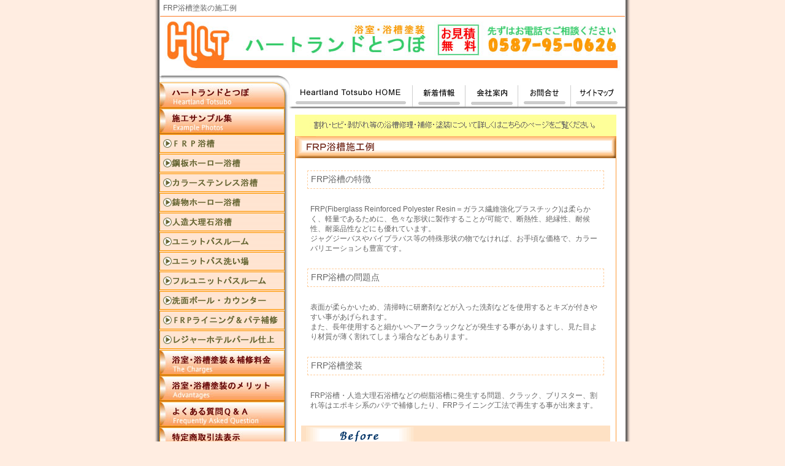

--- FILE ---
content_type: text/html
request_url: http://hl-totsubo.com/exa_frp.html
body_size: 3375
content:
<?xml version="1.0" encoding="shift_jis"?>
<!DOCTYPE html PUBLIC "-//W3C//DTD XHTML 1.0 Transitional//EN" "http://www.w3.org/TR/xhtml1/DTD/xhtml1-transitional.dtd">
<html xmlns="http://www.w3.org/1999/xhtml" xml:lang="ja" lang="ja">
<head>
<meta http-equiv="Content-Type" content="text/html; charset=shift_jis" />
<meta http-equiv="Content-Script-Type" content="text/javascript" />
<meta http-equiv="Content-Style-Type" content="text/css" />
<meta http-equiv="imagetoolbar" content="no" />
<meta name="Keywords" content="FRP浴槽塗装" />
<meta name="Description" content="FRP浴槽の特徴と問題点、浴槽塗装によるFRP浴槽の再生工法と施工例をご紹介しております。" />
<title>FRP浴槽塗装 施工例</title>
<link href="css_files/hlt_style071027.css" rel="stylesheet" type="text/css" />
<link rev="made" href="mailto:info@hl-totsubo.com" />
<link rel="start" href="index.html" />
<script type="text/javascript" src="js_files/hlt_script.js"></script>
</head>
<body onload="MM_preloadImages('images/top_navi01a.gif','images/top_navi02a.gif','images/top_navi03a.gif','images/top_navi04a.gif','images/top_navi05a.gif','images/navi02a.jpg','images/navi03a.jpg','images/navi04a.jpg','images/navi05a.jpg','images/navi06a.jpg','images/navi07a.jpg','images/exa_navi01a.gif','images/exa_navi02a.gif','images/exa_navi03a.gif','images/exa_navi04a.gif','images/exa_navi05a.gif','images/exa_navi06a.gif','images/exa_navi07a.gif','images/exa_navi08a.gif','images/exa_navi09a.gif','images/pagetop_a.gif','images/exa_navi11a.gif','images/exa_navi10a.gif')">
<div id="wrapper">
  <h1>FRP浴槽塗装の施工例</h1>
  <div id="header">
    <div id="top_navi1"><a href="sitemap.html"><img src="images/top_navi05.gif" alt="サイトマップ" name="top_navi05" width="68" height="29" id="top_navi05" onmouseover="MM_swapImage('top_navi05','','images/top_navi05a.gif',1)" onmouseout="MM_swapImgRestore()" /></a></div>
    <div id="top_navi2"><a href="inquiries.html"><img src="images/top_navi04.gif" alt="お問合せ" name="top_navi04" width="68" height="29" id="top_navi04" onmouseover="MM_swapImage('top_navi04','','images/top_navi04a.gif',1)" onmouseout="MM_swapImgRestore()" /></a></div>
    <div id="top_navi3"><a href="profile.html"><img src="images/top_navi03.gif" alt="会社案内" name="top_navi03" width="68" height="30" id="top_navi03" onmouseover="MM_swapImage('top_navi03','','images/top_navi03a.gif',1)" onmouseout="MM_swapImgRestore()" /></a></div>
    <div id="top_navi4"><a href="blog/"><img src="images/top_navi02.gif" alt="新着情報" name="top_navi02" width="68" height="30" border="0" id="top_navi02" onmouseover="MM_swapImage('top_navi02','','images/top_navi02a.gif',1)" onmouseout="MM_swapImgRestore()" /></a></div>
    <div id="top_navi5"><a href="http://hl-totsubo.com/"><img src="images/top_navi01.gif" alt="浴室・浴槽塗装" name="top_navi01" width="180" height="29" id="top_navi01" onmouseover="MM_swapImage('top_navi01','','images/top_navi01a.gif',1)" onmouseout="MM_swapImgRestore()" /></a></div>
    <br class="clear" />
  </div>
  <div id="contents">
    <div id="main">
      <div class="exa">
        <p><a href="bath_troubles.html"><img src="images/to_bathtro.jpg" width="524" height="35" alt="割れ・ヒビ・剥がれ等の浴槽修理・補修・塗装について" /></a></p>
        <h2 class="exah2"><img src="images/frp_h.gif" alt="ＦＲＰ浴槽施工例" width="524" height="36" /></h2>
        <h3 class="exah3">FRP浴槽の特徴</h3>
        <p class="exa03">FRP(Fiberglass Reinforced Polyester Resin＝ガラス繊維強化プラスチック)は柔らかく、軽量であるために、色々な形状に製作することが可能で、断熱性、絶縁性、耐候性、耐薬品性などにも優れています。<br />
        ジャグジーバスやバイブラバス等の特殊形状の物でなければ、お手頃な価格で、カラーバリエーションも豊富です。</p>
        <h3 class="exah3">FRP浴槽の問題点</h3>
        <p class="exa03">表面が柔らかいため、清掃時に研磨剤などが入った洗剤などを使用するとキズが付きやすい事があげられます。<br />
        また、長年使用すると細かいヘアークラックなどが発生する事がありますし、見た目より材質が薄く割れてしまう場合などもあります。</p>
        <h3 class="exah3">FRP浴槽塗装</h3>
        <p class="exa03">FRP浴槽・人造大理石浴槽などの樹脂浴槽に発生する問題、クラック、ブリスター、割れ等はエポキシ系のパテで補修したり、FRPライニング工法で再生する事が出来ます。</p>
        <div class="exacln">
          <div class="exabf">
            <p class="exa01">35年使用、エプロン部分腐食、内部クラック多数</p>
          </div>
          <div class="exaimg"><img src="images/hlt13.jpg" alt="ＦＲＰ浴槽施工サンプル１～施工前" width="484" height="363" /></div>
          <div class="exaaf">
            <p class="exa02">補強板を貼り内部はライニングにて処理</p>
          </div>
          <div class="exaimg"><img src="images/hlt14.jpg" alt="ＦＲＰ浴槽施工サンプル１～施工後" width="484" height="363" /></div>
        </div>
        <div class="exacln">
          <div class="exabf">
            <p class="exa01">30年使用、全体にツヤ引け喫水線から下が特に変色</p>
          </div>
          <div class="exaimg"><img src="images/hlt15.jpg" alt="ＦＲＰ浴槽施工サンプル２～施工前" width="484" height="363" /></div>
          <div class="exaaf">
            <p class="exa02">下地処理後プライマー塗布、トップコートでコーティング</p>
          </div>
          <div class="exaimg"><img src="images/hlt16.jpg" alt="ＦＲＰ浴槽施工サンプル２～施工後" width="484" height="363" /></div>
        </div>
        <div class="exaft"><a href="exa_frp.html"><img src="images/pagetop.gif" alt="ページトップへ" name="pagetop" width="99" height="13" id="pagetop" onmouseover="MM_swapImage('pagetop','','images/pagetop_a.gif',1)" onmouseout="MM_swapImgRestore()" /></a></div>
      </div>
    </div>
    <div id="left">
      <div class="navi"><img src="images/navi01.jpg" alt="浴室・浴槽塗装・浴槽リフォーム施工サンプル" name="navi01" width="204" height="42" id="navi01" /></div>
      <div class="naviexa"><a href="exa_frp.html"><img src="images/exa_navi01.gif" alt="ＦＲＰ浴槽施工例" name="exa_navi01" width="204" height="32" id="exa_navi01" onmouseover="MM_swapImage('exa_navi01','','images/exa_navi01a.gif',1)" onmouseout="MM_swapImgRestore()" /></a></div>
      <div class="naviexa"><a href="exa_hourou_s.html"><img src="images/exa_navi02.gif" alt="鋼板ホーロー浴槽施工例" name="exa_navi02" width="204" height="32" id="exa_navi02" onmouseover="MM_swapImage('exa_navi02','','images/exa_navi02a.gif',1)" onmouseout="MM_swapImgRestore()" /></a></div>
      <div class="naviexa"><a href="exa_stainless.html"><img src="images/exa_navi03.gif" alt="カラーステンレス浴槽施工例" name="exa_navi03" width="204" height="32" id="exa_navi03" onmouseover="MM_swapImage('exa_navi03','','images/exa_navi03a.gif',1)" onmouseout="MM_swapImgRestore()" /></a></div>
      <div class="naviexa"><a href="exa_hourou_c.html"><img src="images/exa_navi04.gif" alt="鋳物ホーロー浴槽施工例" name="exa_navi04" width="204" height="32" id="exa_navi04" onmouseover="MM_swapImage('exa_navi04','','images/exa_navi04a.gif',1)" onmouseout="MM_swapImgRestore()" /></a></div>
      <div class="naviexa"><a href="exa_artmarble.html"><img src="images/exa_navi05.gif" alt="人造大理石浴槽施工例" name="exa_navi05" width="204" height="32" id="exa_navi05" onmouseover="MM_swapImage('exa_navi05','','images/exa_navi05a.gif',1)" onmouseout="MM_swapImgRestore()" /></a></div>
      <div class="naviexa"><a href="exa_modular_bath.html"><img src="images/exa_navi06.gif" alt="ユニットバスルーム施工例" name="exa_navi06" width="204" height="32" id="exa_navi06" onmouseover="MM_swapImage('exa_navi06','','images/exa_navi06a.gif',1)" onmouseout="MM_swapImgRestore()" /></a></div>
      <div class="naviexa"><a href="exa_modular_bath3.html"><img src="images/exa_navi11.gif" alt="ユニットバス洗い場施工例" name="exa_navi11" width="204" height="32" border="0" id="exa_navi11" onmouseover="MM_swapImage('exa_navi11','','images/exa_navi11a.gif',1)" onmouseout="MM_swapImgRestore()" /></a></div>
      <div class="naviexa"><a href="exa_modular_bath2.html"><img src="images/exa_navi10.gif" alt="フルユニットバスルーム施工例" name="exa_navi10" width="204" height="32" border="0" id="exa_navi10" onmouseover="MM_swapImage('exa_navi10','','images/exa_navi10a.gif',1)" onmouseout="MM_swapImgRestore()" /></a></div>
      <div class="naviexa"><a href="exa_faceball.html"><img src="images/exa_navi07.gif" alt="洗面ボール・カウンター施工例" name="exa_navi07" width="204" height="32" id="exa_navi07" onmouseover="MM_swapImage('exa_navi07','','images/exa_navi07a.gif',1)" onmouseout="MM_swapImgRestore()" /></a></div>
      <div class="naviexa"><a href="exa_lining.html"><img src="images/exa_navi08.gif" alt="ＦＲＰライニング補修施工例" name="exa_navi08" width="204" height="32" id="exa_navi08" onmouseover="MM_swapImage('exa_navi08','','images/exa_navi08a.gif',1)" onmouseout="MM_swapImgRestore()" /></a></div>
      <div class="naviexa"><a href="exa_pearl.html"><img src="images/exa_navi09.gif" alt="レジャーホテルパール仕上施工例" name="exa_navi09" width="204" height="32" id="exa_navi09" onmouseover="MM_swapImage('exa_navi09','','images/exa_navi09a.gif',1)" onmouseout="MM_swapImgRestore()" /></a></div>
      <div class="navi"><a href="charges.html"><img src="images/navi02.jpg" alt="浴室・浴槽塗装＆補修料金" name="navi02" width="204" height="42" id="navi02" onmouseover="MM_swapImage('navi02','','images/navi02a.jpg',1)" onmouseout="MM_swapImgRestore()" /></a></div>
      
      <div class="navi"><a href="advantages.html"><img src="images/navi04.jpg" alt="浴室・浴槽塗装のメリット" name="navi04" width="204" height="42" id="navi04" onmouseover="MM_swapImage('navi04','','images/navi04a.jpg',1)" onmouseout="MM_swapImgRestore()" /></a></div>
      <div class="navi"><a href="faq.html"><img src="images/navi05.jpg" alt="浴室・浴槽塗装・浴室リフォームＱ＆Ａ" name="navi05" width="204" height="42" id="navi05" onmouseover="MM_swapImage('navi05','','images/navi05a.jpg',1)" onmouseout="MM_swapImgRestore()" /></a></div>
      <div class="navi"><a href="law.html"><img src="images/navi06.jpg" alt="法律に基づく表示" name="navi06" width="204" height="42" id="navi06" onmouseover="MM_swapImage('navi06','','images/navi06a.jpg',1)" onmouseout="MM_swapImgRestore()" /></a></div>
      <div class="navi"><a href="inquiries.html"><img src="images/navi07.jpg" alt="お問合せ" name="navi07" width="204" height="42" id="navi07" onmouseover="MM_swapImage('navi07','','images/navi07a.jpg',1)" onmouseout="MM_swapImgRestore()" /></a></div>
      <div id="l_ft">
        <p>浴室・浴槽塗装・浴室リフォーム<br />
          ハートランドとつぼ</p>
        <p>愛知県丹羽郡大口町外坪１－８７<br />
          ＴＥＬ：０５８７－９５－０６２６<br />
          ＦＡＸ：０５８７－９５－０６０５</p>
        <p>各種浴室・浴槽特殊再生塗装工事<br />
          水廻り用特殊樹脂塗料及び資機材販売</p>
      </div>
    </div>
    <br class="clear" />
  </div>
  <div id="f_navi">
    <ul>
      <li><a href="index.html">HOME</a></li>
      <li><a href="exa_frp.html">浴室・浴槽塗装施工例</a></li>
      <li><a href="charges.html">浴室・浴槽塗装、補修料金</a></li>

      <li><a href="advantages.html">浴室・浴槽塗料のメリット</a></li>
      <li><a href="faq.html">浴室・浴槽塗装のよくある質問</a></li>
      <li><a href="blog/">ハートランドとつぼ新着情報</a></li>
      <li><a href="profile.html">会社案内</a></li>
      <li><a href="inquiries.html">お問合せ</a></li>
      <li><a href="law.html">法律に基づく表示</a></li>
      <li><a href="sitemap.html">サイトマップ</a></li>
    </ul>
  </div>
  <div id="f_addr">
    <p><a href="http://hl-totsubo.com/">浴室・浴槽塗装・浴室リフォーム</a> ハートランドとつぼ</p>
    <p>愛知県丹羽郡大口町外坪１－８７</p>
    <p>電話：０５８７－９５－０６２６</p>
    <p>ＦＡＸ：０５８７－９５－０６０５</p>
    <script type="text/javascript" src="js_files/acclog.js"></script>
  </div>
  <div id="cpr">Copyright(c) 2003-2012 Heartland Totsubo All Right Reserved.</div>
</div>
</body>
</html>


--- FILE ---
content_type: text/css
request_url: http://hl-totsubo.com/css_files/hlt_style071027.css
body_size: 3673
content:
@charset "Shift_JIS";

body {
	margin:0;
	padding:0;
	font: 12px "ＭＳ Ｐゴシック", Osaka, "ヒラギノ角ゴ Pro W3", sans-serif;
	text-align:center;
	color: #666666;
	background: #FFEDE1;
}

#wrapper {
	background: url(../images/wrap_bg.gif) repeat-y;
	margin: 0px auto;
	padding: 0px;
	height: auto;
	width: 776px;
	text-align: center;
}
h1 {
	font-size: 12px;
	margin: 0px 9px;
	padding: 5px 5px 4px;
	font-weight: normal;
	text-align: left;
	border-bottom: 1px solid #FE781F;
}
#wrapper #header {
	background: url(../images/top_bn.jpg) no-repeat;
	margin: 0px auto;
	padding: 0px;
	height: 150px;
	width: 760px;
	text-align: left;
}
#wrapper #header #top_navi1 {
	margin: 0px;
	padding: 114px 0px 0px;
	float: right;
	height: 29px;
	width: 81px;
}
#wrapper #header #top_navi2 {
	margin: 0px;
	padding: 114px 0px 0px;
	float: right;
	height: 29px;
	width: 85px;
}
#wrapper #header #top_navi3 {
	margin: 0px;
	padding: 114px 0px 0px;
	float: right;
	height: 29px;
	width: 86px;
}
#wrapper #header #top_navi4 {
	float: right;
	height: 29px;
	width: 86px;
	padding: 114px 0px 0px;
}
#wrapper #header #top_navi5 {
	margin: 0px;
	padding: 114px 0px 0px;
	float: right;
	height: 29px;
	width: 200px;
}
#wrapper #contents {
	background: url(../images/wrap_inner_bg.gif) repeat-y;
	text-align: left;
	margin: 0px auto;
	padding: 0px;
	height: auto;
	width: 760px;
}
#wrapper #contents #main {
	margin: 0px;
	padding: 10px 0px 0px;
	float: right;
	height: auto;
	width: 539px;
}

#wrapper #contents #left {
	margin: 0px;
	padding: 0px;
	float: left;
	height: auto;
	width: 204px;
}
.navi {
	margin: 0px;
	padding: 0px;
	height: 42px;
}
.naviexa {
	margin: 0px;
	padding: 0px;
	height: 32px;
}
#wrapper #contents #left #l_ft {
	margin: 0px;
	height: auto;
	border: 4px solid #FFA010;
	padding-top: 10px;
	padding-right: 10px;
	padding-bottom: 0px;
	padding-left: 10px;
}
#wrapper #contents #left #l_ft p {
	font-size: 10px;
	margin: 0px 0px 10px;
	padding: 0px;
}

#left #topics p {
	margin: 0px;
	padding: 6px;
	font-size: 10px;
	line-height: 12px;
}
#left #topics {
	margin: 0px;
	padding: 0px;
	border: 4px solid #FF9900;
}
#left #topics h2 {
	color: #FFCC99;
	background-color: #FF9900;
	font-size: 12px;
	font-weight: normal;
	padding: 4px;
	margin: 4px;
	border: 1px dotted #FFFFFF;
}

#left #topics1 p {
	margin: 0px;
	padding: 6px;
	font-size: 10px;
	line-height: 12px;
}
#left #topics1 {
	margin: 0px;
	padding: 0px;
	border: 4px solid #FF9900;
	background-image: url(../images/hokkaido.png);
	background-repeat: no-repeat;
	background-position: center 240px;
}
#left #topics1 h2 {
	color: #FFCC99;
	background-color: #FF9900;
	font-size: 12px;
	font-weight: normal;
	padding: 4px;
	margin: 4px;
	border: 1px dotted #FFFFFF;
}
#left #topics1 h3 {
	color: #FF9900;
	background-color: #FFFFCC;
	font-size: 12px;
	font-weight: normal;
	padding: 4px;
	margin: 4px;
	border: 1px solid #FF9900;
}
#left #topics1 li {
	padding-bottom:6px;
}

#left #topics2 p {
	margin: 0px;
	padding: 10px;
	font-size: 10px;
	line-height: 12px;
}
#left #topics2 {
	margin: 0px;
	padding: 0px;
	border: 4px solid #FF9900;
}
#left #topics2 h2 {
	color: #FFCC99;
	background-color: #FF9900;
	font-size: 12px;
	font-weight: normal;
	padding: 4px;
	margin: 4px;
	border: 1px dotted #FFFFFF;
}
#left #topics2 ul {
	margin: 0px;
	padding-top: 6px;
	padding-right: 6px;
	padding-bottom: 6px;
	padding-left: 10px;
}
#left #topics2 li {
	list-style-type: none;
	padding-bottom: 10px;
	font-size: 10px;
}
#left #topics2 li a {
	text-decoration:none;
	color: #666;
}
#left #topics2 li a:hover {
	text-decoration:none;
	color: #FFF;
	background-color: #666;
}

#wrapper #f_navi {
	background: #FFEDE1 url(../images/f_navi_bg.gif) no-repeat top;
	margin: 0px 8px;
	padding: 35px 20px 15px 26px;
	text-align: left;
}
#wrapper #f_navi ul {
	list-style: none;
	margin: 0px;
	padding: 0px;
}

#wrapper #f_navi li {
	display: inline;
	margin: 0px;
	padding: 0px 10px 0px 0px;
	line-height: 24px;
}

#wrapper #f_navi a {
	color: #666666;
	text-decoration: underline;
	background: #FFEDE1;
}
#wrapper #f_navi a:hover {
	color: #FF9966;
	background: #FFEDE1;
}

#wrapper #f_addr {
	background: #FFEDE1 url(../images/f_addr_bg.gif) no-repeat center top;
	margin: 0px 8px;
	padding: 20px;
	text-align: center;
}
#wrapper #f_addr a {
	color: #666666;
	text-decoration: none;
}
#wrapper #cpr {
	background: #FE781F;
	margin: 0px 8px;
	padding: 7px;
	font-family: "Times New Roman", Times, serif;
}

/*   */
.clear {
clear:both;
}
img {
	border:0;
}
p {
	margin: 0px;
	padding: 0px;
	line-height: 16px;
	font-size: 12px;
}
.center {
	text-align: center;
}
.right {
	text-align: right;
}
.flo_r {
	float: right;
}
.flo_l {
	float: left;
	padding-right: 10px;
}
.red {
	color: #FF0000;
	background: #FFFFFF;
}
.yel {
	background: #FFFF00;
}

/* example_use */
.exa {
	margin: 0px;
	padding: 0px;
	height: auto;
	width: 524px;
	background: url(../images/exa_bg.gif) repeat-y;
}
.exaft {
	margin: 0px;
	padding: 14px 14px 0px 0px;
	height: 40px;
	background: url(../images/exa_ft_bg.gif) no-repeat bottom;
	text-align: right;
}
.exah2 {
	margin: 0px 0px 20px;
	padding: 0px;
}
.exacln {
	margin: 0px 10px 20px;
	padding: 0px 0px 40px;
	height: auto;
	background: #FFEBD6 url(../images/exacln_bg.gif) no-repeat center bottom;
}
.exacln2 {
	margin: 0px 10px 20px;
	padding: 10px 0px 40px;
	height: auto;
	background: #FFEBD6 url(../images/exacln_bg.gif) no-repeat center bottom;
}
.exabf {
	margin: 0px 0px 10px;
	padding: 45px 10px 0px;
	background: url(../images/exa_before.gif) no-repeat left top;
	height: auto;
}
.exaimg {
	margin: 0px 0px 10px;
	padding: 0px 0px 0px 10px;
	height: auto;
}
.exaaf {
	margin: 0px 0px 10px;
	padding: 45px 10px 0px;
	background: url(../images/exa_after.gif) no-repeat left top;
	height: auto;
}
.exa01 {
	margin: 0px;
	padding: 5px 0px 5px 60px;
	background: url(../images/exa01pt.gif) no-repeat left top;
}
.exa02 {
	margin: 0px;
	padding: 5px 0px 5px 60px;
	background: url(../images/exa02pt.gif) no-repeat left top;
}

.exah3 {
	padding: 5px;
	margin-top: 0px;
	margin-right: 20px;
	margin-bottom: 10px;
	margin-left: 20px;
	font-weight: normal;
	font-size: 14px;
	border: 1px dashed #FFCC99;
}
.exa03 {
	margin: 20px;
	padding: 5px;
}

/* news_use */
.ns {
	margin: 0px;
	padding: 0px;
	height: auto;
	width: 524px;
	background: url(../images/ns_bg.gif) repeat-y;
}
.nsft {
	margin: 0px;
	padding: 14px 14px 0px 0px;
	height: 40px;
	background: url(../images/ns_ft_bg.gif) no-repeat bottom;
	text-align: right;
}
.nscln {
	margin: 0px 10px 20px;
	padding: 0px 0px 40px;
	height: auto;
	background: #FFEBD6 url(../images/nscln_bg.gif) no-repeat center bottom;
}
.nsh2 {
	margin: 0px 0px 20px;
	padding: 0px;
}
.nsh3 {
	margin: 0px 0px 20px;
	padding: 5px 10px;
	font-size: 14px;
	background: #FFCC66;
	border: 1px solid #FF9933;
	color: #666633;
}
.ns01 {
	margin: 0px 20px 10px;
	padding: 0px;
}
.ns02 {
	margin: 0px 0px 10px;
	padding: 0px;
	text-align: center;
}

/* advantages_use */
.adv {
	margin: 0px;
	padding: 0px;
	height: auto;
	width: 524px;
	background: url(../images/adv_bg.gif) repeat-y;
}
.advft {
	margin: 0px;
	padding: 14px 14px 0px 0px;
	height: 40px;
	background: url(../images/adv_ft_bg.gif) no-repeat bottom;
	text-align: right;
}

.advh2 {
	margin: 0px 0px 20px;
	padding: 0px;
}
.adv_cln {
	margin: 0px 20px 20px;
	padding: 0px 0px 80px;
	height: auto;
	background: url(../images/bathing_img.gif) no-repeat right bottom;
}
.adv01 {
	margin: 0px;
	padding: 7px 20px 10px 30px;
	font-size: 14px;
	font-weight: normal;
	background: url(../images/adv01_bg.jpg) no-repeat top;
	color: #333333;
	border-top: 1px solid #FDCBA8;
	border-right: 1px solid #FDCBA8;
	border-bottom: 1px none #FDCBA8;
	border-left: 1px solid #FDCBA8;
}
.adv02 {
	margin: 0px 0px 20px;
	padding: 10px;
	border-top: 1px none #FDCBA8;
	border-right: 1px solid #FDCBA8;
	border-bottom: 1px solid #FDCBA8;
	border-left: 1px solid #FDCBA8;
}

/* charges_use */
.cg {
	margin: 0px;
	padding: 0px;
	height: auto;
	width: 524px;
	background: url(../images/cg_bg.gif) repeat-y;
	text-align: center;
}
.cgft {
	margin: 0px;
	padding: 14px 14px 0px 0px;
	height: 40px;
	background: url(../images/cg_ft_bg.gif) no-repeat bottom;
	text-align: right;
}

.cgh2 {
	margin: 0px 0px 20px;
	padding: 0px;
	text-align: left;
}
.cg01 {
	margin: 0px 20px 10px;
	padding: 0px;
	text-align: left;
}
.cg02 {
	margin: 0px 30px 10px;
	padding: 0px 0px 0px 16px;
	font-size: 12px;
	line-height: 14px;
	text-align: left;
	background: url(../images/cg_pt2.gif) no-repeat left top;
}
.cg04 {
	margin: 5px 10px;
	padding: 0px 0px 0px 14px;
	text-align: left;
	background: url(../images/cg_pt.gif) no-repeat left center;
}
.cg041 {
	margin: 0px 10px 5px 20px;
	padding: 3px;
	text-align: right;
	background: #FFFFCC url(../images/cg041_bg.jpg) repeat-y left;
}
.cg042 {
	margin: 0px 20px 5px;
	padding: 3px;
	text-align: left;
}
.cgtbl1 {
	margin: 0px auto 10px;
	padding: 0px;
	height: 115px;
	width: 478px;
	border: 1px solid #006600;
	background: url(../images/charges1.gif) no-repeat right bottom;
}
.cgtbl12 {
	margin: 0px auto 10px;
	padding: 0px;
	height: 115px;
	width: 478px;
	border: 1px solid #006600;
	background: url(../images/charges2.gif) no-repeat right bottom;
}
.cgtbl2 {
	margin: 0px auto 10px;
	padding: 0px;
	height: auto;
	width: 478px;
	border: 1px solid #006600;
}

/* faq_use */
.faq {
	margin: 0px;
	padding: 0px;
	height: auto;
	width: 524px;
	background: url(../images/faq_bg.gif) repeat-y;
}
.faqft {
	margin: 0px;
	padding: 14px 14px 0px 0px;
	height: 40px;
	background: url(../images/faq_ft_bg.gif) no-repeat bottom;
	text-align: right;
}

.faqh2 {
	margin: 0px 0px 20px;
	padding: 0px;
}
.faq01 {
	margin: 0px 10px;
	padding: 10px 10px 10px 30px;
	border-top: 1px solid #006600;
	border-right: 1px solid #006600;
	border-bottom: 1px dotted #006600;
	border-left: 1px solid #006600;
	background: url(../images/faq_q.gif) no-repeat 10px 10px;
}
.faq02 {
	margin: 0px 10px 20px;
	padding: 10px 10px 10px 30px;
	border-top: 1px none #006600;
	border-right: 1px solid #006600;
	border-bottom: 1px solid #006600;
	border-left: 1px solid #006600;
	background: url(../images/faq_a.gif) no-repeat 10px 10px;
}

/* home_use */
.home {
	margin: 0px;
	padding: 448px 0px 0px;
	height: auto;
	width: 524px;
	background: url(../images/home_bg.jpg) no-repeat center top;
}
.home_cln1 {
	margin: 0px;
	padding: 0px;
	height: auto;
	background: url(../images/home_cln_bg.gif) repeat-y;
}
.home_cln11 {
	margin: 0px;
	padding: 0px;
	height: auto;
	background: url(../images/home_cln_bg.gif) repeat-y;
}
.home_cln2 {
	margin: 0px;
	padding: 0px 0px 22px;
	height: auto;
	background: url(../images/home_cln_ft.gif) no-repeat bottom;
}
.homeft {
	margin: 0px;
	padding: 14px 14px 0px 0px;
	height: 40px;
	text-align: right;
}

.homeh2 {
	margin: 0px 0px 20px;
	padding: 0px;
}
.home01 {
	margin: 0px 20px 10px;
	padding: 5px 0px 5px 34px;
	font: 16px "ＭＳ Ｐ明朝", "細明朝体";
	background-image: url(../images/home_pt01.gif);
	background-repeat: no-repeat;
	background-position: left bottom;
}
.home02 {
	margin: 0px 20px;
	padding: 10px;
	font: bold 16px "ＭＳ Ｐ明朝", "細明朝体";
	background: #FFCCFF;
	text-align: center;
	color: #FF3333;
}
.home03 {
	margin: 0px 20px 10px;
	padding: 0px;
	font: 16px/24px "ＭＳ Ｐ明朝", "細明朝体";
	letter-spacing: 0.1em;
}
/* inquiries_use */
.inq {
	margin: 0px;
	padding: 0px;
	height: auto;
	width: 524px;
	background: url(../images/inq_bg.gif) repeat-y;
}
.inqft {
	margin: 0px;
	padding: 14px 14px 0px 0px;
	height: 40px;
	background: url(../images/inq_ft_bg.gif) no-repeat bottom;
	text-align: right;
}
.inqerrorft {
	margin: 0px;
	padding: 14px 14px 30px 0px;
	height: 40px;
	background: url(../images/inq_ft_bg.gif) no-repeat bottom;
	text-align: center;
}
.inqh2 {
	margin: 0px 0px 20px;
	padding: 0px;
}
.inq03 {
	margin: 0px 20px 10px;
	padding: 0px;
}
.inq01 {
	margin: 0px 20px 20px;
	padding: 0px 0px 0px 10px;
	font-family: "ＭＳ ゴシック", "Osaka－等幅";
	background: url(../images/inq_pt01.gif) no-repeat left 4px;
}
.inq011 {
	margin: 0px 20px 10px;
	padding: 0px 0px 0px 10px;
	font-family: "ＭＳ ゴシック", "Osaka－等幅";
	background: url(../images/inq_pt01.gif) no-repeat left 4px;
}
.inq02 {
	margin: 0px 20px 0px 40px;
	padding: 0px;
	font-family: "ＭＳ ゴシック", "Osaka－等幅";
}
.inq021 {
	margin: 0px 20px 20px 40px;
	padding: 0px;
	font-family: "ＭＳ ゴシック", "Osaka－等幅";
}
.inqerror {
	margin: 0px 40px 100px;
	padding: 0px;
}
/* law_use */
.law {
	margin: 0px;
	padding: 0px;
	height: auto;
	width: 524px;
	background: url(../images/law_bg.gif) repeat-y;
}
.lawft {
	margin: 0px;
	padding: 10px 14px 0px 0px;
	height: 40px;
	text-align: right;
	background: url(../images/law_ft_bg.gif) no-repeat bottom;
}

.lawh2 {
	margin: 0px 0px 20px;
	padding: 0px;
}
.law01 {
	margin: 0px 20px;
	padding: 5px 5px 5px 20px;
	background: #FFC7A2 url(../images/law_pt01.gif) no-repeat left center;
}
.law02 {
	margin: 0px 20px 20px;
	padding: 10px 10px 10px 20px;
	background: #FCEADE url(../images/law02_bg.gif) no-repeat right bottom;
}

/* profile_use */
.prof {
	margin: 0px;
	padding: 0px;
	height: auto;
	width: 524px;
	background: url(../images/prof_bg.gif) repeat-y;
}
.profft {
	margin: 0px;
	padding: 10px 14px 0px 0px;
	height: 40px;
	text-align: right;
	background: url(../images/prof_ft_bg.gif) no-repeat bottom;
}

.profh2 {
	margin: 0px 0px 20px;
	padding: 0px;
}
.prof01 {
	margin: 0px 20px;
	padding: 5px 5px 5px 20px;
	background: #FFC7A2 url(../images/prof_pt01.gif) no-repeat left center;
}
.prof02 {
	margin: 0px 20px 20px;
	padding: 10px 10px 10px 20px;
	background: #FCEADE url(../images/prof02_bg.gif) no-repeat right bottom;
}
.prof03 {
	margin: 0px 0px 20px;
	padding: 0px;
	text-align: center;
	height: auto;
}
.prof04 {
	background-color: #FCEADE;
	margin-top: 0px;
	margin-right: 20px;
	margin-bottom: 0px;
	margin-left: 20px;
	padding-top: 10px;
	padding-right: 10px;
	padding-bottom: 10px;
	padding-left: 20px;
}
.prof05 {
	background: #FCEADE url(../images/prof02_bg.gif) no-repeat right bottom;
	margin-top: 0px;
	margin-right: 20px;
	margin-bottom: 20px;
	margin-left: 20px;
	padding-top: 0px;
	padding-right: 20px;
	padding-bottom: 10px;
	padding-left: 20px;
	text-align: right;
}

/* reglaze_use */
.reg {
	margin: 0px;
	padding: 0px;
	height: auto;
	width: 524px;
	background: url(../images/reg_bg.gif) repeat-y;
}
.regft {
	margin: 0px;
	padding: 14px 14px 0px 0px;
	height: 40px;
	background: url(../images/reg_ft_bg.gif) no-repeat bottom;
	text-align: right;
}

.regh2 {
	margin: 0px 0px 20px;
	padding: 0px;
}
.reg_cln {
	margin: 0px 20px 20px;
	padding: 0px 0px 80px;
	height: auto;
	background: url(../images/reglaze_paints.gif) no-repeat right bottom;
}
.reg01 {
	margin: 0px 0px 20px;
	padding: 0px;
}
.reg02 {
	margin: 0px 0px 30px 20px;
	padding: 0px;
}
.reg021 {
	margin: 0px 0px 10px 20px;
	padding: 0px;
}
.reg_h3 {
	font-size: 14px;
	font-weight: normal;
	background-color: #FFEDD2;
	border: 1px solid #FF9900;
	background-image: url(../images/regh3_bg.gif);
	background-repeat: no-repeat;
	background-position: 4px center;
	padding-top: 4px;
	padding-right: 4px;
	padding-bottom: 4px;
	padding-left: 16px;
}
.reg_h4 {
	font-size: 14px;
	font-weight: normal;
	padding-top: 4px;
	padding-right: 4px;
	padding-bottom: 6px;
	padding-left: 0px;
	margin-top: 0px;
	margin-right: 0px;
	margin-bottom: 10px;
	margin-left: 10px;
	background-image: url(../images/regh4_bg.jpg);
	background-repeat: no-repeat;
	background-position: left bottom;
}
/* sitemap_use */
.map {
	margin: 0px;
	padding: 0px;
	height: auto;
	width: 524px;
	background: url(../images/map_bg.gif) repeat-y;
}
.map a {
	color: #999900;
	text-decoration: none;
}
.map a:hover {
	color: #FF6633;
	text-decoration: underline;
}
.mapft {
	margin: 0px;
	padding: 10px 14px 0px 0px;
	height: 40px;
	text-align: right;
	background: url(../images/map_ft_bg.gif) no-repeat bottom;
}

.maph2 {
	margin: 0px 0px 20px;
	padding: 0px;
}
.map01 {
	margin: 0px 20px;
	padding: 5px 5px 5px 20px;
	background: url(../images/map_pt01.gif) no-repeat left center;
	color: #999900;
}
.map012 {
	margin: 0px 20px 5px;
	padding: 5px 5px 5px 20px;
	background: url(../images/map_pt01.gif) no-repeat left center;
}
.map02 {
	margin: 0px 20px 20px;
	padding: 5px 10px 5px 40px;
	background: url(../images/map_pt02.gif) no-repeat left center;
}
.map022 {
	margin: 0px 20px;
	padding: 5px 10px 5px 40px;
	background: url(../images/map_pt02.gif) no-repeat left center;
}

/* bathtroubles_use */
.bathtro {
	margin: 0px;
	padding: 0px;
	height: auto;
	width: 524px;
	background: url(../images/reg_bg.gif) repeat-y;
}
.bathtroft {
	margin: 0px;
	padding: 14px 14px 0px 0px;
	height: 40px;
	background: url(../images/reg_ft_bg.gif) no-repeat bottom;
	text-align: right;
}

.bathtroh2 {
	padding: 6px;
	margin-top: 0px;
	margin-right: 0px;
	margin-bottom: 20px;
	margin-left: 0px;
	font-size: 16px;
	font-weight: normal;
	background-color: #FFEDD2;
	border: 1px dotted #FE781F;
}
.bathtro_cln {
	padding: 0px;
	height: auto;
	margin-top: 0px;
	margin-right: 20px;
	margin-bottom: 20px;
	margin-left: 20px;
}
.bathtro_cln2 {
	padding: 0px;
	height: auto;
	margin-top: 0px;
	margin-right: 0px;
	margin-bottom: 10px;
	margin-left: 0px;
}
.bathtro01 {
	margin: 0px 0px 20px;
	padding: 0px;
}
.bathtro02 {
	padding: 0px;
	margin-top: 0px;
	margin-right: 20px;
	margin-bottom: 30px;
	margin-left: 20px;
	font-size: 12px;
	line-height: 20px;
}
.bathtro021 {
	margin: 0px 0px 10px 20px;
	padding: 0px;
}
.bathtro03 {
	padding: 10px;
	text-align: center;
	margin: 0px;
	background-color: #FF9;
}
.bathtro_h3 {
	font-size: 14px;
	font-weight: normal;
	background-color: #FFEDD2;
	border: 1px solid #FF9900;
	padding-top: 4px;
	padding-right: 4px;
	padding-bottom: 4px;
	padding-left: 4px;
}
.bathtro_h4 {
	font-size: 14px;
	font-weight: normal;
	padding-top: 10px;
	padding-right: 4px;
	padding-bottom: 6px;
	padding-left: 0px;
	margin-top: 0px;
	margin-right: 0px;
	margin-bottom: 10px;
	margin-left: 10px;
	border-bottom-width: 2px;
	border-bottom-style: dotted;
	border-bottom-color: #F90;
}
.bathsh2 {
	padding: 6px;
	font-size: 16px;
	font-weight: bold;
	background-color: #FFEDD2;
	border: 1px dotted #FE781F;
	margin-top: 20px;
	margin-bottom: 10px;
}
.bathshp {
	margin:0px;
	font-size: 14px;
	background-color: #FFC;
	padding: 6px;
	text-align: center;
}
